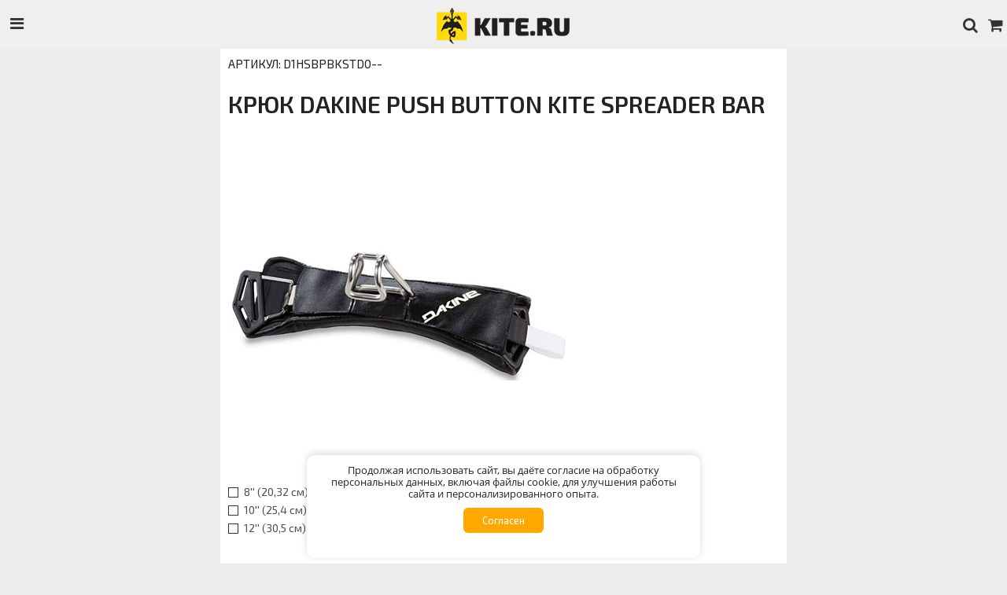

--- FILE ---
content_type: text/html; charset=utf-8
request_url: https://m.kite.ru/catalog/aksessuary/rideengine/kryuk_dakine_push_button_kite_spreader_bar__74686/
body_size: 8963
content:
<!DOCTYPE html>
<!--[if IE 9]><html class="lt-ie10" lang="ru" > <![endif]-->
<html class="no-js" lang="ru" >
<head>
  <meta charset=utf-8 />
<meta name="keywords" content="Крюк Dakine PUSH BUTTON KITE SPREADER BAR" />
<meta name="description" content="Купить Крюк Dakine PUSH BUTTON KITE SPREADER BAR цене по самой выгодной цене. С доставкой и гарантией. КайтРу +7 916 2640730" />
<link href="/bitrix/js/main/core/css/core.min.css?17647772932854" type="text/css" rel="stylesheet" />

<script type="text/javascript" data-skip-moving="true">(function(w, d, n) {var cl = "bx-core";var ht = d.documentElement;var htc = ht ? ht.className : undefined;if (htc === undefined || htc.indexOf(cl) !== -1){return;}var ua = n.userAgent;if (/(iPad;)|(iPhone;)/i.test(ua)){cl += " bx-ios";}else if (/Android/i.test(ua)){cl += " bx-android";}cl += (/(ipad|iphone|android|mobile|touch)/i.test(ua) ? " bx-touch" : " bx-no-touch");cl += w.devicePixelRatio && w.devicePixelRatio >= 2? " bx-retina": " bx-no-retina";var ieVersion = -1;if (/AppleWebKit/.test(ua)){cl += " bx-chrome";}else if ((ieVersion = getIeVersion()) > 0){cl += " bx-ie bx-ie" + ieVersion;if (ieVersion > 7 && ieVersion < 10 && !isDoctype()){cl += " bx-quirks";}}else if (/Opera/.test(ua)){cl += " bx-opera";}else if (/Gecko/.test(ua)){cl += " bx-firefox";}if (/Macintosh/i.test(ua)){cl += " bx-mac";}ht.className = htc ? htc + " " + cl : cl;function isDoctype(){if (d.compatMode){return d.compatMode == "CSS1Compat";}return d.documentElement && d.documentElement.clientHeight;}function getIeVersion(){if (/Opera/i.test(ua) || /Webkit/i.test(ua) || /Firefox/i.test(ua) || /Chrome/i.test(ua)){return -1;}var rv = -1;if (!!(w.MSStream) && !(w.ActiveXObject) && ("ActiveXObject" in w)){rv = 11;}else if (!!d.documentMode && d.documentMode >= 10){rv = 10;}else if (!!d.documentMode && d.documentMode >= 9){rv = 9;}else if (d.attachEvent && !/Opera/.test(ua)){rv = 8;}if (rv == -1 || rv == 8){var re;if (n.appName == "Microsoft Internet Explorer"){re = new RegExp("MSIE ([0-9]+[\.0-9]*)");if (re.exec(ua) != null){rv = parseFloat(RegExp.$1);}}else if (n.appName == "Netscape"){rv = 11;re = new RegExp("Trident/.*rv:([0-9]+[\.0-9]*)");if (re.exec(ua) != null){rv = parseFloat(RegExp.$1);}}}return rv;}})(window, document, navigator);</script>


<link href="/bitrix/js/ui/fonts/opensans/ui.font.opensans.min.css?17647772881861" type="text/css"  rel="stylesheet" />
<link href="/bitrix/js/main/core/css/core_popup.min.css?176477729315428" type="text/css"  rel="stylesheet" />
<link href="/bitrix/cache/css/km/v2.mobile/page_d6a93968502e293a532f4607577ccac3/page_d6a93968502e293a532f4607577ccac3_v1.css?176478002937801" type="text/css"  rel="stylesheet" />
<link href="/bitrix/cache/css/km/v2.mobile/template_9420e746c159dd36aebd08f1c6f638e9/template_9420e746c159dd36aebd08f1c6f638e9_v1.css?1764777336206183" type="text/css"  data-template-style="true" rel="stylesheet" />
  <title>Крюк Dakine PUSH BUTTON KITE SPREADER BAR - купить с доставкой в интернет магазине Kite.ru. Подробное описание, фотографии, характеристики.</title>
  <meta name="viewport" content="width=device-width, initial-scale=1.0">
  <meta name="google-site-verification" content="fm7ebMuW6vejhRya1dfe70n_mPoGcV7_Yso09xfZzOU" />
  <link rel="apple-touch-icon" sizes="57x57" href="/bitrix/templates/v2.mobile/favicons/apple-icon-57x57.png">
  <link rel="apple-touch-icon" sizes="60x60" href="/bitrix/templates/v2.mobile/favicons/apple-icon-60x60.png">
  <link rel="apple-touch-icon" sizes="72x72" href="/bitrix/templates/v2.mobile/favicons/apple-icon-72x72.png">
  <link rel="apple-touch-icon" sizes="76x76" href="/bitrix/templates/v2.mobile/favicons/apple-icon-76x76.png">
  <link rel="apple-touch-icon" sizes="114x114" href="/bitrix/templates/v2.mobile/favicons/apple-icon-114x114.png">
  <link rel="apple-touch-icon" sizes="120x120" href="/bitrix/templates/v2.mobile/favicons/apple-icon-120x120.png">
  <link rel="apple-touch-icon" sizes="144x144" href="/bitrix/templates/v2.mobile/favicons/apple-icon-144x144.png">
  <link rel="apple-touch-icon" sizes="152x152" href="/bitrix/templates/v2.mobile/favicons/apple-icon-152x152.png">
  <link rel="apple-touch-icon" sizes="180x180" href="/bitrix/templates/v2.mobile/favicons/apple-icon-180x180.png">
  <link rel="icon" type="image/png" sizes="192x192" href="/bitrix/templates/v2.mobile/favicons/android-icon-192x192.png">
  <link rel="icon" type="image/png" sizes="32x32" href="/bitrix/templates/v2.mobile/favicons/favicon-32x32.png">
  <link rel="icon" type="image/png" sizes="96x96" href="/bitrix/templates/v2.mobile/favicons/favicon-96x96.png">
  <link rel="icon" type="image/png" sizes="16x16" href="/bitrix/templates/v2.mobile/favicons/favicon-16x16.png">
  <link rel="manifest" href="/bitrix/templates/v2.mobile/favicons/manifest.json">
  <link rel="canonical" href="https://www.kite.ru/catalog/aksessuary/rideengine/kryuk_dakine_push_button_kite_spreader_bar__74686/" >
  <meta name="msapplication-TileColor" content="#ffffff">
  <meta name="msapplication-TileImage" content="/bitrix/templates/v2.mobile/favicons/ms-icon-144x144.png">
  <meta name="theme-color" content="#ffffff">
  <link href="https://fonts.googleapis.com/css?family=Exo+2:400,100,200,300,600,700&amp;subset=latin,cyrillic" rel="stylesheet" type="text/css">
  






</head>
<body>
<div id="panel"></div>
<div data-offcanvas class="off-canvas-wrap docs-wrap">
  <div class="inner-wrap">

  <nav class="tab-bar">
    <section class="left-small"><a href="#" class="left-off-canvas-toggle"><i class="fa fa-bars"></i></a></section>
    <section class="middle tab-bar-section">
      <div class="logo-container">
        <a href="/" class="logo_link"><img src="/images/logo-mobile.png"></a>
      </div>
    </section>
    <section class="right">
      <a href="/search/" class="top-line_button"><i class="fa fa-search"></i></a>
      <!--'start_frame_cache_bx_cart_block'--><a href="/personal/basket.php" class="top-line_button basket-container-ajax">
	<i class="fa fa-shopping-cart"></i>
	</a>
<!--'end_frame_cache_bx_cart_block'-->    </section>
  </nav>
<div class="row main-container">
    <div class="large-12 columns">
<div>
	 <div itemscope itemtype="http://schema.org/Product" class="catalog">
  <div class="element-main">
    <div class="row">
      <div class="small-12 columns">
                  <span class="element-prop">Артикул: D1HSBPBKSTD0--</span>
                <h1 itemprop="name" class="element_title">Крюк Dakine PUSH BUTTON KITE SPREADER BAR</h1>
        <div class="element-slider">
          <div class="element-slider-main"> <!-- Начало списка больших картинок слайдера -->
                        <div class="element-slide-main">
              <img src="/upload/resize_cache/iblock/dca/800_440_1/dcaa7d163d47266af3a65a02609e08d0.jpeg" itemprop="image" alt="">
            </div>
                      </div>
        </div>
      </div>
      <div class="small-12 columns group_checkbox">
                <div itemscope itemtype="http://schema.org/AggregateOffer" class="element-sku">
                        <div class="row">
                <div class="small-4 columns">
                  <div class="checkbox-styled">
                    <label for="checkbox74706">
                      <input id="checkbox74706" type="checkbox" value="74706" date-price="7800"><span class="checkbox">8'' (20,32 см)</span>
                    </label>
                  </div>
                </div>
                <div class="small-8 columns">
                                        	<s></s>>
                    	<span class="price">7 800.00 р.</span>
                      	                                    </div>
              </div>
                            <div class="row">
                <div class="small-4 columns">
                  <div class="checkbox-styled">
                    <label for="checkbox74707">
                      <input id="checkbox74707" type="checkbox" value="74707" date-price="7800"><span class="checkbox">10'' (25,4 см)</span>
                    </label>
                  </div>
                </div>
                <div class="small-8 columns">
                                        	<s></s>>
                    	<span class="price">7 800.00 р.</span>
                      	                                    </div>
              </div>
                            <div class="row">
                <div class="small-4 columns">
                  <div class="checkbox-styled">
                    <label for="checkbox74708">
                      <input id="checkbox74708" type="checkbox" value="74708" date-price="7800"><span class="checkbox">12'' (30,5 см)</span>
                    </label>
                  </div>
                </div>
                <div class="small-8 columns">
                                        	<s></s>>
                    	<span class="price">7 800.00 р.</span>
                      	                                    </div>
              </div>
                                  

                        <meta itemprop="lowPrice" content="7800">
              <meta itemprop="highPrice" content="7800">
          
          <meta itemprop="priceCurrency" content="RUB">

          <link itemprop="availability" href="http://schema.org/InStock">
        </div>
                        
        
      </div>
            </div>

  </div>
    <div class="row element-summ" data-equalizer>
    <div class="small-6 columns" data-equalizer-watch>
      <span class="total-summ">
          Итого:
                  <span id="group_checkbox_res" class="price">0</span>
                 
      </span>
    </div>
    <div class="small-6 columns" data-equalizer-watch>
        <a id="group_checkbox_atb" href="#" class="  button button-order expand total-order">В корзину</a>
    </div>
  </div>

  <div class="element-second" id="description">
    <div itemprop="description" class="element-description">
      <p></p>
    </div>
    <div class="element-news">
                      
    </div>
  </div>
  <div class="relative-goods">
    <div class="container-padding container-primary">
      <h5>Рекомендуем</h5>
    </div>
    <div class="tabs-content">
      <div id="panel3" class="content active">
        


<ul class="small-block-grid-2">
            <li>
        <div class="catalog-item catalog-item-grid">
          <div class="goods-container">
            <div class="goods-thumb"><img src="/upload/resize_cache/iblock/77d/185_150_2/77d776147fb9c3571fcfb5babbae3dc0.jpeg"
                                          alt="Гидрофойл Esoteric Dragon II 1880 Carbon Wing Предзаказ"></div>
            <a href="/catalog/ving_foyly/gidrofoyly_dlya_vingfoyla/gidrofoyl_esoteric_dragon_ii_1880_carbon_wing__75393/" class="goods_title-grid">Гидрофойл Esoteric Dragon II 1880 Carbon Wing Предзаказ</a>
                          <span class="price price-grid">58 500.00 р.</span>
            
          </div>
        </div>
      </li>
    
            <li>
        <div class="catalog-item catalog-item-grid">
          <div class="goods-container">
            <div class="goods-thumb"><img src="/upload/resize_cache/iblock/e47/185_150_2/e47bd6bc04d85de8de1707bed24e28d7.jpeg"
                                          alt="Крюк/Модуль RideEngine Unity Kite Mega Hook"></div>
            <a href="/catalog/aksessuary/rideengine/kryuk_modul_rideengine_2021_unity_kite_mega__74318/" class="goods_title-grid">Крюк/Модуль RideEngine Unity Kite Mega Hook</a>
                          <span
                class="price price-grid">От 5 500.00 р.</span>
            
          </div>
        </div>
      </li>
    
            <li>
        <div class="catalog-item catalog-item-grid">
          <div class="goods-container">
            <div class="goods-thumb"><img src="/upload/resize_cache/iblock/d81/185_150_2/d814cf976f21ebe40ecef4b642e63253.jpeg"
                                          alt="Гидрофойл Esoteric Dragon II 1480 Carbon Wing Предзаказ"></div>
            <a href="/catalog/ving_foyly/gidrofoyly_dlya_vingfoyla/gidrofoyl_esoteric_dragon_ii_1480_carbon_wing__75392/" class="goods_title-grid">Гидрофойл Esoteric Dragon II 1480 Carbon Wing Предзаказ</a>
                          <span class="price price-grid">57 500.00 р.</span>
            
          </div>
        </div>
      </li>
    
            <li>
        <div class="catalog-item catalog-item-grid">
          <div class="goods-container">
            <div class="goods-thumb"><img src="/upload/resize_cache/iblock/818/185_150_2/81889ec0c8a74afb00face3def3fe205.jpeg"
                                          alt="Гидрофойл Esoteric Dragon II 1280 Carbon Wing Предзаказ"></div>
            <a href="/catalog/ving_foyly/gidrofoyly_dlya_vingfoyla/gidrofoyl_esoteric_dragon_ii_1280_carbon_wing__75391/" class="goods_title-grid">Гидрофойл Esoteric Dragon II 1280 Carbon Wing Предзаказ</a>
                          <span class="price price-grid">56 500.00 р.</span>
            
          </div>
        </div>
      </li>
    
  
</ul>      </div>
    </div>
  </div>
</div></div>
<div>
 <b><br>
 </b>
</div>
<div>
</div>
<div style="text-align: center;">
 <b><span style="color: #005824;">Бесплатная доставка</span></b> <br>
</div>
<div style="text-align: center;">
	 по всей России при заказе от 30 000 руб.
</div>
<div>
</div>
 <br>
</div>
<footer class="large-12 columns footer-bottom">
  <div class="row">
    <div class="large-12 columns">
      <ul class="social-links social-links-footer">

		<li id="bx_3218110189_68362">
		<a href="mailto:info@kite.ru"><i class="fa fa-envelope-o"></i></a>
	</li>
		<li id="bx_3218110189_68363">
		<a href="https://vk.com/kiteru"><i class="fa fa-vk"></i></a>
	</li>
		<li id="bx_3218110189_68365">
		<a href="https://twitter.com/kite_ru"><i class="fa fa-twitter"></i></a>
	</li>
		<li id="bx_3218110189_68366">
		<a href="http://www.youtube.com/channel/UC-dAbTVYVKVAiKOnLzaUMBw"><i class="fa fa-youtube"></i></a>
	</li>
		<li id="bx_3218110189_72059">
		<a href="https://t.me/www_kite_ru"><i class="fa fa-tumblr"></i></a>
	</li>
</ul>
    </div>
  </div>

  <div class="row">
      <div class="large-12 columns">
          <p class="copyright">Copyright 1999 - 2014. Все права защищены.<br>«КАЙТ РУ» - первый кайт магазин и кайт школа в России. Все для кайтсерфинга и кайтинга.</p>
      </div>
  </div>
</footer>
</div>
<aside class="left-off-canvas-menu">
  <ul class="off-canvas-list">
    <li class="user-auth">
              <a href="/login/" class="user-auth_link">Вход на сайт</a>
        &nbsp;|&nbsp;
        <a href="/register/" class="user-auth_link">Регистрация</a>
          </li>

    

                	<li>
            <a href="/catalog/" class="aside-nav_link active">

          Каталог          <span><i class="fa fa-angle-right"></i></span>        </a>
                  <ul class="aside-dropdown">
                                                                                  <li><a href="/catalog/kayty/"
                                                 class="nav_link nav_link-dropdown">Кайты</a>
                </li>
                                                              <li><a href="/catalog/ving_foyly/"
                                                 class="nav_link nav_link-dropdown">Фойлинг</a>
                </li>
                                                              <li><a href="/catalog/kaytbordy_/"
                                                 class="nav_link nav_link-dropdown">Кайтборды</a>
                </li>
                                                              <li><a href="/catalog/gidrokostyumy/"
                                                 class="nav_link nav_link-dropdown">Гидрокостюмы</a>
                </li>
                                                              <li><a href="/catalog/sup/"
                                                 class="nav_link nav_link-dropdown">SUP борды</a>
                </li>
                                                              <li><a href="/catalog/trapetsii/"
                                                 class="nav_link nav_link-dropdown">Трапеции</a>
                </li>
                                                              <li><a href="/catalog/kaytsnoubordy/"
                                                 class="nav_link nav_link-dropdown">КайтСноуборды/Лыжи</a>
                </li>
                                                              <li><a href="/catalog/aksessuary/"
                                                 class="nav_link nav_link-dropdown">Аксессуары</a>
                </li>
                                                              <li><a href="/catalog/balansbordy/"
                                                 class="nav_link nav_link-dropdown">Балансборды</a>
                </li>
                                                              <li><a href="/catalog/gidro_aksessuary/"
                                                 class="nav_link nav_link-dropdown">Гидро Аксессуары</a>
                </li>
                                                              <li><a href="/catalog/promo/"
                                                 class="nav_link nav_link-dropdown">Промо</a>
                </li>
                                                              <li><a href="/catalog/_/"
                                                 class="nav_link nav_link-dropdown">_</a>
                </li>
                                                                </ul>
              </li>
                	<li>
            <a href="/about/" class="aside-nav_link ">

          О нас          <span><i class="fa fa-angle-right"></i></span>        </a>
                  <ul class="aside-dropdown">
                                                                                  <li><a href="/about/kite_club.php"
                                                 class="nav_link nav_link-dropdown">Кайт клуб</a>
                </li>
                                                              <li><a href="/about/club_card.php"
                                                 class="nav_link nav_link-dropdown">Клубная карта</a>
                </li>
                                                              <li><a href="/about/kite-ru-team/"
                                                 class="nav_link nav_link-dropdown">Команда Кайт ру</a>
                </li>
                                                                </ul>
              </li>
                	<li>
            <a href="/info/" class="aside-nav_link ">

          Оплата/Доставка          <span><i class="fa fa-angle-right"></i></span>        </a>
                  <ul class="aside-dropdown">
                                                                                  <li><a href="/info/"
                                                 class="nav_link nav_link-dropdown">Оплата/Доставка</a>
                </li>
                                                              <li><a href="/info/warranty/"
                                                 class="nav_link nav_link-dropdown">Гарантия</a>
                </li>
                                                              <li><a href="/info/mystc_sizes.php"
                                                 class="nav_link nav_link-dropdown">Размерная таблица</a>
                </li>
                                                                </ul>
              </li>
                	<li>
            <a href="/club/winter/" class="aside-nav_link ">

          Школы кайтсерфинга          <span><i class="fa fa-angle-right"></i></span>        </a>
                  <ul class="aside-dropdown">
                                                                                  <li><a href="/club/virtual_kite_school.php"
                                                 class="nav_link nav_link-dropdown">Виртуальная школа кайтинга</a>
                </li>
                                                              <li><a href="/club/winter/"
                                                 class="nav_link nav_link-dropdown">Школы кайтсерфинга</a>
                </li>
                                                              <li><a href="/club/kite_safari/"
                                                 class="nav_link nav_link-dropdown">Кайт- сафари</a>
                </li>
                                                              <li><a href="/club/"
                                                 class="nav_link nav_link-dropdown">Для чего нужна школа кайтсерфинга</a>
                </li>
                                                                </ul>
              </li>
                	<li>
            <a href="/information_channel/" class="aside-nav_link ">

          Новости          <span><i class="fa fa-angle-right"></i></span>        </a>
                  <ul class="aside-dropdown">
                                                                                  <li><a href="/information_channel/"
                                                 class="nav_link nav_link-dropdown">Новости</a>
                </li>
                                                              <li><a href="/news/ss/"
                                                 class="nav_link nav_link-dropdown">Наши интернет ресурсы</a>
                </li>
                                                              <li><a href="/information_channel/gallery/"
                                                 class="nav_link nav_link-dropdown">Фотогалерея</a>
                </li>
                                                              <li><a href="/information_channel/video/"
                                                 class="nav_link nav_link-dropdown">Кайт видео</a>
                </li>
                                                              <li><a href="/news/page5.php"
                                                 class="nav_link nav_link-dropdown">Кайт - форум</a>
                </li>
                                                              <li><a href="/faq/"
                                                 class="nav_link nav_link-dropdown">Кайт FAQ</a>
                </li>
                                                              <li><a href="/news/kitestaff/"
                                                 class="nav_link nav_link-dropdown">Кайт справочник</a>
                </li>
                                                              <li><a href="/news/links.php"
                                                 class="nav_link nav_link-dropdown">Тематические ссылки</a>
                </li>
                                                                </ul>
              </li>
                	<li>
            <a href="/regions/" class="aside-nav_link ">

          Регионы          <span><i class="fa fa-angle-right"></i></span>        </a>
                  <ul class="aside-dropdown">
                                                                                  <li><a href="/regions/moshenniki/"
                                                 class="nav_link nav_link-dropdown">Внимание мошенники!</a>
                </li>
                                                                </ul>
              </li>
                	<li class="allot">
            <a href="/actions/" class="aside-nav_link ">

          Акции                  </a>
              </li>
                	<li>
            <a href="/contacts/" class="aside-nav_link ">

          Наш адрес                  </a>
              </li>
                	<li>
            <a href="https://www.kite.ru" class="aside-nav_link ">

          На полный сайт                  </a>
              </li>
      </ul>
</aside>
</div>
</div>

<style>
#privacy-popup {
  position: fixed;
  bottom: 10px; /* почти у нижнего края */
  left: 50%;
  transform: translateX(-50%) translateY(100%);
  width: 90%;
  max-width: 500px; /* компактно, но достаточно для текста */
  background: #fff;
  border-radius: 10px;
  box-shadow: 0 -2px 10px rgba(0,0,0,0.15);
  padding: 12px 16px;
  font-family: "Open Sans", sans-serif;
  z-index: 9999;
  display: flex;
  flex-direction: column;
  align-items: center;
  line-height: 1.3;
  opacity: 0;
  transition: transform 0.4s ease, opacity 0.4s ease;
}

/* Показываем окно */
#privacy-popup.show {
  transform: translateX(-50%) translateY(0);
  opacity: 1;
}

/* Текст согласия */
#privacy-popup p {
  margin: 0 0 10px;
  font-size: 13px;
  color: #222;
  text-align: center;
}

/* Кнопка согласия */
#privacy-popup button {
  background-color: #ffa800; /* фирменный оранжевый */
  color: #fff;
  border: none;
  border-radius: 6px;
  padding: 8px 24px;
  font-size: 13px;
  cursor: pointer;
  transition: background 0.2s ease, transform 0.2s ease;
}
#privacy-popup button:hover {
  background-color: #ff9000;
  transform: scale(1.05);
}

/* Активные ссылки и картинки */
#privacy-popup a, #privacy-popup img {
  cursor: pointer;
}
#privacy-popup img {
  max-height: 24px;
  margin-left: 6px;
}
</style>

<div id="privacy-popup">
  <p>
    Продолжая использовать сайт, вы даёте согласие на обработку персональных данных, включая файлы cookie, для улучшения работы сайта и персонализированного опыта.
  </p>
  <button id="privacy-accept">Согласен</button>
</div>

<script type="text/javascript">if(!window.BX)window.BX={};if(!window.BX.message)window.BX.message=function(mess){if(typeof mess=='object') for(var i in mess) BX.message[i]=mess[i]; return true;};</script>
<script type="text/javascript">(window.BX||top.BX).message({'JS_CORE_LOADING':'Загрузка...','JS_CORE_NO_DATA':'- Нет данных -','JS_CORE_WINDOW_CLOSE':'Закрыть','JS_CORE_WINDOW_EXPAND':'Развернуть','JS_CORE_WINDOW_NARROW':'Свернуть в окно','JS_CORE_WINDOW_SAVE':'Сохранить','JS_CORE_WINDOW_CANCEL':'Отменить','JS_CORE_WINDOW_CONTINUE':'Продолжить','JS_CORE_H':'ч','JS_CORE_M':'м','JS_CORE_S':'с','JSADM_AI_HIDE_EXTRA':'Скрыть лишние','JSADM_AI_ALL_NOTIF':'Показать все','JSADM_AUTH_REQ':'Требуется авторизация!','JS_CORE_WINDOW_AUTH':'Войти','JS_CORE_IMAGE_FULL':'Полный размер'});</script><script type="text/javascript" src="/bitrix/js/main/core/core.min.js?1764777293247560"></script><script>BX.setJSList(['/bitrix/js/main/core/core_ajax.js','/bitrix/js/main/core/core_promise.js','/bitrix/js/main/polyfill/promise/js/promise.js','/bitrix/js/main/loadext/loadext.js','/bitrix/js/main/loadext/extension.js','/bitrix/js/main/polyfill/promise/js/promise.js','/bitrix/js/main/polyfill/find/js/find.js','/bitrix/js/main/polyfill/includes/js/includes.js','/bitrix/js/main/polyfill/matches/js/matches.js','/bitrix/js/ui/polyfill/closest/js/closest.js','/bitrix/js/main/polyfill/fill/main.polyfill.fill.js','/bitrix/js/main/polyfill/find/js/find.js','/bitrix/js/main/polyfill/matches/js/matches.js','/bitrix/js/main/polyfill/core/dist/polyfill.bundle.js','/bitrix/js/main/polyfill/core/dist/polyfill.bundle.js','/bitrix/js/main/lazyload/dist/lazyload.bundle.js','/bitrix/js/main/polyfill/core/dist/polyfill.bundle.js','/bitrix/js/main/parambag/dist/parambag.bundle.js']);
BX.setCSSList(['/bitrix/js/main/lazyload/dist/lazyload.bundle.css','/bitrix/js/main/parambag/dist/parambag.bundle.css']);</script>
<script type="text/javascript">(window.BX||top.BX).message({'LANGUAGE_ID':'ru','FORMAT_DATE':'MM/DD/YYYY','FORMAT_DATETIME':'MM/DD/YYYY HH:MI:SS','COOKIE_PREFIX':'KITERU_SM','SERVER_TZ_OFFSET':'10800','SITE_ID':'km','SITE_DIR':'/','USER_ID':'','SERVER_TIME':'1768736530','USER_TZ_OFFSET':'0','USER_TZ_AUTO':'Y','bitrix_sessid':'f3f3f4aba55b3e6ef118d9ad1cb6fa7b'});</script><script type="text/javascript"  src="/bitrix/cache/js/km/v2.mobile/kernel_main/kernel_main_v1.js?1765210445164093"></script>
<script type="text/javascript"  src="/bitrix/cache/js/km/v2.mobile/kernel_main_polyfill_customevent/kernel_main_polyfill_customevent_v1.js?17647773361051"></script>
<script type="text/javascript" src="/bitrix/js/ui/dexie/dist/dexie.bitrix.bundle.min.js?176477728960287"></script>
<script type="text/javascript" src="/bitrix/js/main/core/core_ls.min.js?17647772937365"></script>
<script type="text/javascript" src="/bitrix/js/main/core/core_frame_cache.min.js?176477729310422"></script>
<script type="text/javascript" src="/bitrix/js/main/core/core_popup.min.js?176477729352463"></script>
<script type="text/javascript">BX.setJSList(['/bitrix/js/main/core/core_fx.js','/bitrix/js/main/core/core_window.js','/bitrix/js/main/utils.js','/bitrix/js/main/core/core_tooltip.js','/bitrix/js/main/session.js','/bitrix/js/main/date/main.date.js','/bitrix/js/main/core/core_date.js','/bitrix/js/main/polyfill/customevent/main.polyfill.customevent.js','/bitrix/templates/v2.mobile/components/bitrix/catalog.element/main/script.js','/bitrix/templates/v2.mobile/js/vendor/modernizr.js','/bitrix/templates/v2.mobile/js/vendor.js','/bitrix/templates/v2.mobile/js/plugins.js','/bitrix/templates/v2.mobile/js/main.js','/bitrix/templates/v2.mobile/js/jquery.bitrix.ajax.js','/bitrix/templates/v2.mobile/js/jquery.urlCommands.js']); </script>
<script type="text/javascript">BX.setCSSList(['/bitrix/templates/v2.mobile/components/bitrix/catalog/.default/style.css','/bitrix/templates/v2.mobile/components/bitrix/catalog.element/main/style.css','/bitrix/templates/v2.mobile/template_styles.css']); </script>
<script type="text/javascript">
					(function () {
						"use strict";

						var counter = function ()
						{
							var cookie = (function (name) {
								var parts = ("; " + document.cookie).split("; " + name + "=");
								if (parts.length == 2) {
									try {return JSON.parse(decodeURIComponent(parts.pop().split(";").shift()));}
									catch (e) {}
								}
							})("BITRIX_CONVERSION_CONTEXT_km");

							if (cookie && cookie.EXPIRE >= BX.message("SERVER_TIME"))
								return;

							var request = new XMLHttpRequest();
							request.open("POST", "/bitrix/tools/conversion/ajax_counter.php", true);
							request.setRequestHeader("Content-type", "application/x-www-form-urlencoded");
							request.send(
								"SITE_ID="+encodeURIComponent("km")+
								"&sessid="+encodeURIComponent(BX.bitrix_sessid())+
								"&HTTP_REFERER="+encodeURIComponent(document.referrer)
							);
						};

						if (window.frameRequestStart === true)
							BX.addCustomEvent("onFrameDataReceived", counter);
						else
							BX.ready(counter);
					})();
				</script>



<script type="text/javascript"  src="/bitrix/cache/js/km/v2.mobile/template_f040b0991d500835b64123315ebe4388/template_f040b0991d500835b64123315ebe4388_v1.js?1764777336200182"></script>
<script type="text/javascript"  src="/bitrix/cache/js/km/v2.mobile/page_a0c3adb33cd338185d72db42a3561f48/page_a0c3adb33cd338185d72db42a3561f48_v1.js?17647800291519"></script>
<script type="text/javascript">var _ba = _ba || []; _ba.push(["aid", "3745c32c6735a4dce6eca6d37d7558f9"]); _ba.push(["host", "m.kite.ru"]); _ba.push(["ad[ct][item]", "[base64]"]);_ba.push(["ad[ct][user_id]", function(){return BX.message("USER_ID") ? BX.message("USER_ID") : 0;}]);_ba.push(["ad[ct][recommendation]", function() {var rcmId = "";var cookieValue = BX.getCookie("KITERU_SM_RCM_PRODUCT_LOG");var productId = 74686;var cItems = [];var cItem;if (cookieValue){cItems = cookieValue.split(".");}var i = cItems.length;while (i--){cItem = cItems[i].split("-");if (cItem[0] == productId){rcmId = cItem[1];break;}}return rcmId;}]);_ba.push(["ad[ct][v]", "2"]);(function() {var ba = document.createElement("script"); ba.type = "text/javascript"; ba.async = true;ba.src = (document.location.protocol == "https:" ? "https://" : "http://") + "bitrix.info/ba.js";var s = document.getElementsByTagName("script")[0];s.parentNode.insertBefore(ba, s);})();</script>


<script>
	function update_small_basket(){       
		$(document).bitrixAjax(
			"70038874473fecc1a276e5151a99308f",
			function (data) { 
	            $('.basket-container-ajax').html(data.find('.basket-container-ajax').html());
			}
		);		
	}
</script><script crossorigin="anonymous" async type="text/javascript" src="//api.pozvonim.com/widget/callback/v3/fd9d15d70e9ad7fda6066af41f8a4071/connect" id="check-code-pozvonim" charset="UTF-8"></script>
<script>
document.addEventListener("DOMContentLoaded", function() {
  const popup = document.getElementById("privacy-popup");

  if (!localStorage.getItem("privacyAccepted")) {
    popup.classList.add("show");
  }

  document.getElementById("privacy-accept").addEventListener("click", function() {
    localStorage.setItem("privacyAccepted", "true");
    popup.classList.remove("show");
    setTimeout(() => {
      popup.style.display = "none";
    }, 400);
  });
});
</script>

</body>
</html>

--- FILE ---
content_type: application/javascript
request_url: https://m.kite.ru/bitrix/cache/js/km/v2.mobile/page_a0c3adb33cd338185d72db42a3561f48/page_a0c3adb33cd338185d72db42a3561f48_v1.js?17647800291519
body_size: 517
content:

; /* Start:"a:4:{s:4:"full";s:91:"/bitrix/templates/v2.mobile/components/bitrix/catalog.element/main/script.js?17647772971144";s:6:"source";s:76:"/bitrix/templates/v2.mobile/components/bitrix/catalog.element/main/script.js";s:3:"min";s:0:"";s:3:"map";s:0:"";}"*/
$(document).ready(function() {
	$('#group_checkbox_atb').click(function(){
        var $this = $(this);
		var arr_atb=[];
		$.each($('.group_checkbox input[type="checkbox"]:checked'), function( k, v ) {
		    arr_atb.push($(this).val());
		});		
		if(arr_atb.length>0){
			$.ajax({
				type: "POST",
				url: '/catalog/atb.php',
				data: "IDS="+arr_atb,
				success: function(msg){
					console.log(msg);
                    update_small_basket();
                    if(!$this.hasClass('simple_product')){
                        $('#group_checkbox_res').html('0');
                        $.each($('.group_checkbox input[type="checkbox"]:checked'), function( k, v ) {
                		    $(this).removeAttr('checked');
                		});	
                    }
					//location.reload();
				}
			});
		}
		return false;
	});
	$('.group_checkbox input[type="checkbox"]').on('click',function(){
		var $price=0;
		$.each($('.group_checkbox input[type="checkbox"]:checked'), function( k, v ) {
			$price+=parseFloat($(this).attr('date-price'));
		});		
		$('#group_checkbox_res').html($price);

	});
});

/* End */
;; /* /bitrix/templates/v2.mobile/components/bitrix/catalog.element/main/script.js?17647772971144*/
